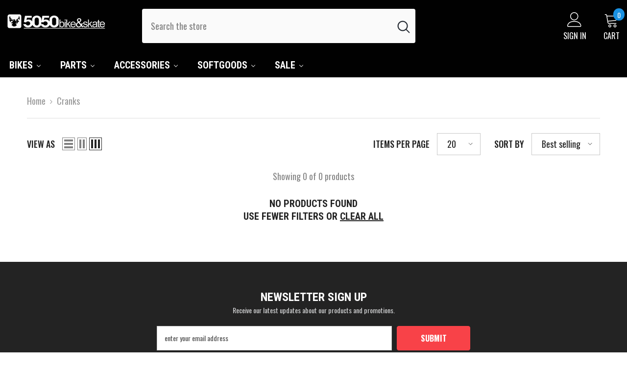

--- FILE ---
content_type: text/css
request_url: https://5050bikeandskate.com/cdn/shop/t/4/assets/custom.css?v=148616957823467731541661967680
body_size: -460
content:
@media (max-width: 767px){.header-mobile{background-color:#000!important}.mobileMenu-toggle__Icon,.mobileMenu-toggle__Icon:before,.mobileMenu-toggle__Icon:after{background-color:#fff!important}.header-mobile .header__icon .icon{fill:#fff!important}}
/*# sourceMappingURL=/cdn/shop/t/4/assets/custom.css.map?v=148616957823467731541661967680 */


--- FILE ---
content_type: text/css
request_url: https://5050bikeandskate.com/cdn/shop/t/4/assets/component-newsletter.css?v=7004154621512840651661964616
body_size: 249
content:
.newsletter-form{display:flex;flex-direction:column;justify-content:center;align-items:center;width:100%;position:relative}.newsletter .newsletter-form{flex-wrap:wrap}.newsletter .newsletter-form__button{margin-top:10px;min-height:45px}.newsletter-left{display:none}.newsletter-right{padding:30px}.newsletter-title{position:relative;font-size:calc(var(--font-body-size) + 5px);font-weight:var(--font-weight-bold);margin:0 0 10px;text-transform:uppercase}.newsletter-desc{display:block;font-size:var(--font-body-size);font-weight:var(--font-weight-normal);color:var(--color-text2);line-height:var(--line-height);letter-spacing:var(--letter-spacing);padding:2px 0 36px}.newsletter-banner{position:relative;overflow:hidden}.newsletter-banner img{width:100%;height:100%;object-fit:cover}.newsletter-note{display:block;width:100%;font-size:calc(var(--font-body-size) - 3px);font-weight:var(--font-weight-normal);letter-spacing:var(--letter-spacing);line-height:var(--line-height);color:var(--color-text2);margin:13px 0 0;padding:0 0 6px}.newsletter-note a{font-size:inherit;font-weight:inherit}.newsletter-note a .text{text-decoration:underline;text-underline-position:under}.newsletter-form__field-wrapper{width:100%}.newsletter-form__message{margin:10px 0 0}.halo-newsletter-popup{width:940px;max-width:calc(100% - 60px);display:flex;justify-content:center;align-items:center}.halo-newsletter-popup.halo-popup-LeftRight .halo-popup-wrapper{padding:0}.halo-newsletter-popup.halo-popup-LeftRight .halo-popup-header{padding-top:0;margin-bottom:0}body.newsletter-show{overflow:hidden}body.newsletter-show .background-overlay,body.newsletter-message-show .background-overlay{opacity:1;pointer-events:all}body.newsletter-show .halo-newsletter-popup,body.newsletter-message-show .halo-newsletter-message-popup{opacity:1;visibility:visible;pointer-events:auto;transform:translate3d(-50%,-50%,0)}.halo-newsletter-popup .halo-popup-banner{width:470px;height:100%;display:inline-block;overflow:hidden}.halo-newsletter-popup .halo-popup-banner img{height:100%;object-fit:cover}.halo-popup-banner+.halo-popup-wrapper{width:calc(100% - 470px)}.halo-newsletter-popup .halo-popup-wrapper{display:inline-block;vertical-align:top;height:100%;padding:0}.halo-popup-wrapper .overflow{padding:70px 30px 40px;overflow-x:hidden;overflow-y:auto;max-height:81vh}.newsletter-popup-title{font-size:20px;text-transform:uppercase;margin:0 0 10px}.halo-newsletter-popup .halo-popup-header{padding:0;max-width:270px;margin:0 auto}.halo-newsletter-popup .halo-popup-content{max-width:270px;margin:0 auto;overflow:unset}.newsletter-form__field-wrapper #NewsletterForm--Popup,.newsletter-form__field-wrapper .field__labelInline{text-align:center}.halo-popup-wrapper .list-social{text-align:center;margin-top:40px}.halo-popup-content .list-social__item{margin-right:0}.halo-popup-content .list-social__link{background:transparent}.newsletter--checked{margin-top:10px}.newsletter--checked label{display:inline-block!important;width:auto!important;color:var(--color-text);text-decoration:underline;text-underline-offset:.3rem}@media screen and (max-width: 767px){.halo-newsletter-popup{width:400px}.halo-newsletter-popup .halo-popup-wrapper{width:100%}.halo-newsletter-popup .halo-popup-banner{display:none}.halo-popup-wrapper .overflow{padding:35px 25px 30px}.halo-popup-wrapper .list-social{margin-top:20px}}@media screen and (max-width: 320px){.newsletter-popup-title{font-size:16px}.halo-popup-wrapper .overflow{padding:20px}}@media screen and (min-width: 768px){.newsletter .newsletter-form{flex-direction:row;align-items:flex-start;margin:0 auto;max-width:560px}.newsletter-left{display:inline-block;position:relative;width:50%;overflow:hidden}.newsletter-right{width:50%;padding-top:50px;padding-bottom:50px}.halo-newsletter-popup{display:flex;justify-content:center;align-items:center;background:transparent;transform:translate(-50%,-50%) scale(.95);box-shadow:none;height:470px;max-height:81vh}.halo-newsletter-popup .halo-popup-banner{transform:translate(50%);transition:transform .5s ease}.halo-newsletter-popup .halo-popup-wrapper{transform:translate(-50%);background-color:#fff;transition:transform .5s ease}#halo-newsletter-popup .overflow{padding-top:75px;padding-bottom:76px}body.newsletter-show .halo-newsletter-popup{transition:all .5s ease;transform:translate(-50%,-50%) scale(1)}.halo-newsletter-popup{transition:all .5s ease-out}.show-newsletter-image .halo-newsletter-popup .halo-popup-banner,.show-newsletter-image .halo-newsletter-popup .halo-popup-wrapper{transform:translate(0)}}@media screen and (min-width: 1025px){.newsletter-right{padding-left:50px;padding-right:50px}.newsletter-title{font-size:30px;margin:0 0 24px}}@media (min-width: 768px) and (max-width: 991px){.halo-newsletter-popup{width:90%;max-width:720px}.halo-popup-wrapper .overflow{padding:45px 25px 21px}#halo-newsletter-popup .halo-popup-wrapper .overflow{padding:30px 25px 20px}#halo-newsletter-popup .halo-popup-wrapper .list-social{text-align:center;margin-top:17px}.halo-newsletter-popup .halo-popup-banner,.halo-popup-banner+.halo-popup-wrapper{width:370px}}
/*# sourceMappingURL=/cdn/shop/t/4/assets/component-newsletter.css.map?v=7004154621512840651661964616 */
